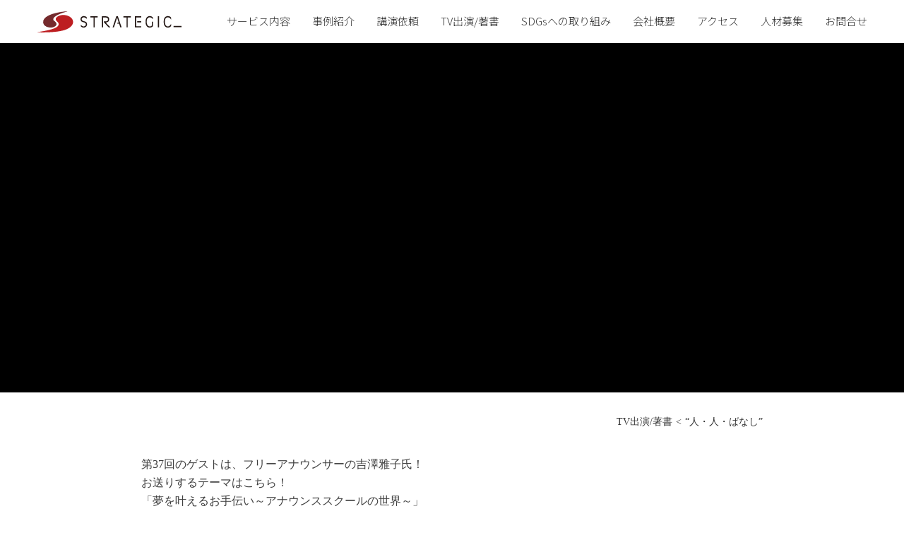

--- FILE ---
content_type: text/html
request_url: http://strate.jp/radio/v37/
body_size: 12050
content:
<!DOCTYPE html PUBLIC "-//W3C//DTD XHTML 1.0 Transitional//EN" "http://www.w3.org/TR/xhtml1/DTD/xhtml1-transitional.dtd">
<html xmlns="http://www.w3.org/1999/xhtml" lang="ja-JP" xml:lang="ja-JP">

<head>
<META http-equiv="Content-Type" content="text/html; charset=utf-8" /><meta name="viewport" content="width=device-width, user-scalable=yes, initial-scale=1, minimum-scale=0.5, maximum-scale=1">
<title>櫻井浩昭の“人・人・ばなし” / フリーアナウンサーの吉澤雅子氏！</title>
<meta name="robots" content="index,follow">
<meta NAME="description" CONTENT="インターネットラジオ 櫻井浩昭の “ 人・人・ばなし” フリーアナウンサーの吉澤雅子氏！ ">
<meta NAME="keywords" CONTENT="ストラテジック,株式会社ストラテジック,人事,研修,企業コンサルティング,コンサルタント,人材育成プログラム,組織人事制度,構築サポート,企業理念,ビジョン,人事ポリシー">
<meta name="rating" content="general" />
<meta name="MSSmartTagsPreventParsing" content="true" />
<meta http-equiv="Content-Script-Type content=text/javascript">
<meta name="robots" content="noodp" />
<meta name="robots" content="noydir" />

<meta property="og:title" content="インターネットラジオ 櫻井浩昭の “ 人・人・ばなし”フリーアナウンサーの吉澤雅子氏！ " />
<meta property="og:type" content="article" />
<meta property="og:site_name" content="株式会社ストラテジック" />
<meta property="og:url" content="http://strate.jp/radio/20170417/index.html" />
<meta property="og:image" content="https://4.bp.blogspot.com/-GnUU73wWy38/WPO4LzcKE0I/AAAAAAAAEEw/bo8ToQqZ7-g1UUvy382op9k-gEcDEEhvQCLcB/s1600/SS-netradio4.jpg" />
<meta property="og:locale" content="ja_JP" />
<meta property="fb:admins" content="1106744614" />


<link rel="shortcut icon" href="http://strate.jp/favicon.ico" />

<link rel="stylesheet" type="text/css" media="all" href="../../css/reset.css" />
<link rel="stylesheet" type="text/css" media="all" href="../../css/style.css?20260203-2354" />
<link rel="stylesheet" type="text/css" media="all" href="../../css/fonts-min.css" />
<link rel="stylesheet" type="text/css" media="all" href="../../css/drawer.css" />
<link rel="stylesheet" type="text/css" media="all" href="../../css/navi.css?20260203-2354" />
<link rel="stylesheet" type="text/css" media="all" href="../../css/jquery.bxslider.css" />
<link rel="stylesheet" type="text/css" media="all" href="../../css/smp.css?20260203-2354" />

<script type="text/javascript" src="../../js/jquery-1.11.3.min.js"></script>
<script type="text/javascript" src="../../js/navi.js"></script>
<script type="text/javascript" src="../../js/jquery.bxslider.js"></script>
<script type="text/javascript" src="../../js/script.js"></script>
<script type="text/javascript" src="../../js/css_browser_selector.js"></script>

<script type="text/javascript" src="../../js/drawer.min.js"></script>
<script type="text/javascript" src="../../js/iscroll.min.js"></script>

<script type="text/javascript">
$(function(){
    //bxSilderクラスに適用
	$(document).ready(function(){
		$('.bxslider').bxSlider({
			randomStart: true
			//mode: 'fade'
		});
	});
})

//smartphone menu
//http://git.blivesta.com/drawer/
$(document).ready(function() {
  $(".drawer").drawer();
});

</script>

<script>
	

// 現在地処理
$(function(){
$('#nav li a').each(function(){
	var $href = $(this).attr('href');
	if(location.href.match($href)) {
	$(this).addClass('active');
	} else {
	$(this).removeClass('active');
	}
	});
});
</script>
</head>


<body class="drawer drawer--right" onload="initialize();">

	<!--smp menu-->
        <div class="pc_hidden">
            <div class="header_bg">
                <button type="button" class="drawer-toggle drawer-hamburger menu_pos">
                  <span class="sr-only">toggle navigation</span>
                  <span class="drawer-hamburger-icon"></span>
                  <div class="menu">MENU</div>
                </button>
                <div class="smp_logo"><a href="../../index.php"><img src="../../img/base/logo.svg" alt="strategic" /></a></div>
            </div> 
            
            <nav class="drawer-nav">
              <ul class="drawer-menu">
                <!-- drawer -->
                <li class="ttl"><a href="../../services/index.php">サービス内容</a></li>
                <li class="ttl"><a href="../../case_studies/index.php">事例紹介</a></li>
                <li class="ttl"><a href="../../lecture/index.php">講演依頼</a></li>
                <li class="ttl"><a href="../../project/index.php">TV出演/著書</a></li>
                <li class="ttl"><a href="../../sdgs/index.php">SDGsへの取り組み</a></li>
                <li class="ttl"><a href="../../about/index.php">会社概要</a></li>
                <li class="ttl"><a href="../../location/index.php">アクセス</a></li>
                <li class="ttl"><a href="https://strategic.securesite.jp/contact/index.php">お問合せ</a></li>
                <li class="sub"><a href="../../privacy/index.php">PRIVACY POLICY</a></li>
                <li class="sub"><a href="../../sitemap/index.php">SITE MAP</a></li>
              </ul>
            </nav>
        </div>
        
        <!--pc menu-->
        <header class="smp_hidden">
            <navi id="top-head">
                <ul class="pc_navi" id="nav">
                    <li class="logo"><a href="../../index.php"><img src="../../img/base/logo.png" alt="STRATEGIC_" class="over01" /></a></li>
                    <li><a href="../../services/index.php">サービス内容</a></li>
                    <li><a href="../../case_studies/index.php">事例紹介</a></li>
                    <li><a href="../../lecture/index.php">講演依頼</a></li>
                    <li><a href="../../project/index.php">TV出演/著書</a></li>
                    <li><a href="../../sdgs/index.php">SDGsへの取り組み</a></li>
                    <li><a href="../../about/index.php">会社概要</a></li>
                    <li><a href="../../location/index.php">アクセス</a></li>
                    <li><a href="../../recruitment/index.php">人材募集</a></li>
                    <li><a href="https://strategic.securesite.jp/contact/index.php">お問合せ</a></li>
                </ul>
            </navi>
        </header>	<script>(function(d, s, id) {
      var js, fjs = d.getElementsByTagName(s)[0];
      if (d.getElementById(id)) return;
      js = d.createElement(s); js.id = id;
      js.src = "//connect.facebook.net/ja_JP/all.js#xfbml=1&appId=469490939783302";
      fjs.parentNode.insertBefore(js, fjs);
    }(document, 'script', 'facebook-jssdk'));</script>


	
    
    		<div class="mov_parents clearfix">
			<div id="mov">
				<iframe src="https://www.youtube.com/embed/eeIr_AbV7Ys" frameborder="0" allowfullscreen></iframe>
            </div>
</div>
    
    <div class="wid880">    
        <div id="radio_cap">
        	<ul class="crumb">
            	<li><a href="../../project/index.php">TV出演/著書</a></li>
                <li>&lt;</li>
                <li><a href="../../radio/index.php">“人・人・ばなし”</a></li>
            </ul>
                    <p>
                        第37回のゲストは、フリーアナウンサーの吉澤雅子氏！
                    </p>
                    <p>
                        お送りするテーマはこちら！<br />
						「夢を叶えるお手伝い～アナウンススクールの世界～」
                    </p>
                    
                    <p>
                        元テレビ朝日のアナウンサーであり、現在はフリーアナウンサーとして、話し方教室「KEE’S（キーズ）」の講師、スピーチトレーナー、そして吉澤塾の塾長補佐をされている吉澤さん。
                    </p>
                    <p>
                        数千人から僅か1～2名しか合格者が出ないアナウンサー試験はまさに狭き門。その夢を叶えるには大切な3つのポイントがあるのだと言います。
                    </p>
                    
                    <p>
                        実は「話す仕事」ではなく「聞く仕事」だというアナウンサーのお仕事や、上手に話す事・聞く事の秘訣、プレゼン力を上げる話し方や、スピーチや司会での緊張対策などなど、詳しく教えていただきます！
                    </p>
                    
                    <p>
                    皆さん、ぜひお聴きくださいませ！
                    </p>
            
            <p style="margin-top:80px;">
            【出演者】<br />
            パーソナリティ：櫻井 浩昭 (株式会社ストラテジック代表)<br />
            </p>
            
            <p>
            ゲスト：<a href="https://ameblo.jp/milkey-milkey/" target="_blank">吉澤雅子</a> 
            </p>
            
		            
        
        
        	<div style="padding:40px 0 0 0;">
                <div class="fb-like" data-href="http://strate.jp/radio/20170417/index.html" data-send="true" data-width="300" data-show-faces="true"></div>
            </div>
        
        
        </div>
        
        
		
		
		
		
		
		
	</div>
			<ul class="footer_bnr flex">
        	<li><a href="../../tv/index.php"><img src="../../img/base/bnr_bs11.png" alt="中小企業ビジネスジャーナル" class="hover" /></a></li>
            <li><a href="../../radio/index.php"><img src="../../img/base/bnr_radio.png" alt="Smallsun Internet Radio" class="hover" /></a></li>
            <li><a href="../../book/index.php"><img src="../../img/base/bnr_hazusanai.png" alt="外さない上司" class="hover" /></a></li>
            <li><a href="http://www.smallsun.jp/" target="_blank"><img src="../../img/base/bnr_ss.png" alt="Smallsun Internet Radio" class="hover" /></a></li>
        </ul>				<footer>
        	<div class="footer_box01 clearfix">
            	<div class="footer_left">
                	<h1>
                    私たち株式会社ストラテジックは、<br>「難しいことをカンタンに」、「カンタンなことをより深く」、そして「深いことを面白く」。<br>理念とビジョンの浸透、組織変革としくみ化を実現します。
                    </h1>
                    <div class="smp_hidden"><img src="../../img/base/privacymark.png" alt="PrivacyMark" class="over01" /></div>
                </div>
                
                <div class="footer_right">
                	<h2 class="asap">STRATEGIC_ INC.</h2>
                    <p class="ftr_pos01">
                    〒150－0033<br>
                    東京都渋谷区猿楽町29－8 ヒルサイドテラス E-33<br>
                    TEL_03-5728-5733　FAX_03-5728-5732
                    </p>
                    <p class="smp_hidden"><a href="../../privacy/index.php">privacy poricy</a> / <a href="../sitemap/index.php">sitemap</a></p>
                    <div class="pc_hidden" style="margin-top:20px; width:47px;"><img src="../../img/base/privacymark.png" alt="PrivacyMark" class="over01" /></div>
                    
                </div>
            </div>
        	<div class="copy02">Copyright &copy; <script type="text/javascript">document.write(new Date().getFullYear());</script> STRATEGIC_ CO.,LTD All Rights Reserved. </div>
        </footer>
    

<script>
  (function(i,s,o,g,r,a,m){i['GoogleAnalyticsObject']=r;i[r]=i[r]||function(){
  (i[r].q=i[r].q||[]).push(arguments)},i[r].l=1*new Date();a=s.createElement(o),
  m=s.getElementsByTagName(o)[0];a.async=1;a.src=g;m.parentNode.insertBefore(a,m)
  })(window,document,'script','https://www.google-analytics.com/analytics.js','ga');

  ga('create', 'UA-143689-7', 'auto');
  ga('send', 'pageview');

</script>	

</body>
</html>


--- FILE ---
content_type: text/css
request_url: http://strate.jp/css/style.css?20260203-2354
body_size: 28898
content:
@charset "UTF-8";

body{
	margin: 0;
	padding: 0;
	color:#3E3E3E;
	min-width:1100px;
	background-color:#fff;
	}
	
.pc_hidden{display:none;}

.hover a:hover{
  opacity: 0.7;
  filter: alpha(opacity=70);
  -ms-filter: "alpha(opacity=70)";
}

.pointer{cursor:pointer;}
.flex{
	display: -webkit-flex;
    display: flex;
	}

.txt_bg{background: rgba(176,164,165,0.8); display:inline; padding:0 2px;}

/****************************************
TOP-PAGE
*****************************************/
.news{background-color:#f1f1f1; padding:35px 0;}
.news ul{
	width:980px; margin:0 auto;
}
.news ul li{border-left:1px solid #444444; padding:0 20px; width:33%;}
.news ul li:last-child{border-right:1px solid #444444;}
.news ul li p{font-size:15px; line-height:25px;}
.news ul li p:first-child{margin-bottom:10px;}

.container{width:1100px; margin:0 auto;}
/*
.top_bnr{position:absolute; right:5px; bottom:5px;}
.top_bg01{background:url(../img/top/01.jpg) no-repeat center top; background-size:cover; background-position: center center; height:530px;}
*/

.bxslider_parents{width:100%; margin:0 auto 0 auto;}

.slide01{
	height:550px;
	background-image:
	url(../img/base/triangle01.png),
	url(../img/base/triangle02.png),
	url(../img/slider/01.jpg);
	background-repeat:
	no-repeat, no-repeat, no-repeat;
	background-position:
	top left, bottom right, center center;
	background-size:
	auto, auto, cover;
	}

.slide02{
	height:550px;
	background-image:
	url(../img/base/triangle01.png),
	url(../img/base/triangle02.png),
	url(../img/slider/02.jpg);
	background-repeat:
	no-repeat, no-repeat, no-repeat;
	background-position:
	top left, bottom right, center center;
	background-size:
	auto, auto, cover;
	}
	
.slide03{
	height:550px;
	background-image:
	url(../img/base/triangle01.png),
	url(../img/base/triangle02.png),
	url(../img/slider/03.jpg);
	background-repeat:
	no-repeat, no-repeat, no-repeat;
	background-position:
	top left, bottom right, center center;
	background-size:
	auto, auto, cover;
	}

.slide04{
	height:550px;
	background-image:
	url(../img/base/triangle01.png),
	url(../img/base/triangle02.png),
	url(../img/slider/04.jpg);
	background-repeat:
	no-repeat, no-repeat, no-repeat;
	background-position:
	top left, bottom right, center center;
	background-size:
	auto, auto, cover;
	}
	
	
.slide01 .copy{width:782px; height:78px; margin:242px auto 0 auto; }
.slide02 .copy{width:782px; height:78px; margin:242px auto 0 auto; }
.slide03 .copy{width:782px; height:78px; margin:242px auto 0 auto; }
.slide04 .copy{width:782px; height:78px; margin:242px auto 0 auto; }

.top_location{text-align:center; font-size:30px; margin-top:100px;}
.arrow01{
  width: 10px;
  height: 10px;
  border-top: 3px solid #c8161d;
  border-right: 3px solid #c8161d;
  transform: rotate(135deg);
  margin:-1px auto 0 auto;
}

.googlemap{width:100%; margin:0 auto; margin-top:15px;}
.googlemap iframe{width:100%; height:515px;}
.googlemap #map-canvas {
	width:100%; height:515px;
}

ul.map_btn{width:980px; margin:0 auto; padding:25px 0;}
ul.map_btn li{width:50%; text-align:center; float:left;}
ul.map_btn li a{width:180px;}

ul.location{width:980px; margin:35px auto 35px auto; padding:15px 0; border-top:1px solid #b3b3b3; border-bottom:1px solid #b3b3b3; }
ul.location li{width:50%; text-align:center; float:left; font-size:16px;}
ul.location li:last-child{
	border-left:1px solid #b3b3b3; 
	width: -webkit-calc(50% - 1px) ;
	width: calc(50% - 1px) ;
}

ul.office{
	width:980px; margin:0 auto; 
	-webkit-justify-content:space-between; /* Safari */
    justify-content:space-between;
	}
ul.office li{width:310px; height:200px; background-color:#eee;}

.map3w{
	text-align:center; font-size: 18px; padding:0 0 15px 0;
	border-bottom:1px solid #b3b3b3;
	margin:20px auto 0 auto;
	width:980px;
}
.fnt18map{font-size:18px;}
.fnt16map{font-size:16px;}
/****************************************
SUBPAGES COMMON
*****************************************/
.slide_sub{
	height:400px;
	background-repeat:
	no-repeat, no-repeat, no-repeat;
	
	background-position:
	top left, bottom right, center center;
	
	background-size:
	auto, auto, cover;
	}
.slide_sub .sub_copy{ text-align:left; line-height:400px; font-size:48px; color:#fff; font-weight:100; width:880px; margin:0 auto;}
.slide_sub .sub_copy_right{ text-align:right; line-height:400px; font-size:48px; color:#fff; font-weight:100; width:880px; margin:0 auto;}
.ttl{width:880px; margin:0 auto; font-size:38px; font-weight:100; padding:55px 0;}
.ttl02{margin:0 auto; font-size:30px; font-weight:300; padding:55px 0 45px 0; color:#772a2e; line-height:40px;}


.ttl_caption{width:880px; margin:0 auto; padding:20px 0; font-size:19px; line-height:30px; border-top:1px solid #c8161d; border-bottom:1px solid #c8161d;}
.ttl_caption02{margin:0 auto 10px auto; font-size:18px; line-height:30px;}
.ttl_caption03{margin:30px auto 10px auto; font-size:16px; line-height:26px;}
.ttl_caption03 span{font-weight:bold;}



h1 span{color:#c8161d;}
h2 span{color:#c8161d;}
h3 span{color:#c8161d;}

.wid880{width:880px; margin:0 auto;}

/****************************************
SERVICES
*****************************************/
.service_img{
	background-image:
	url(../img/base/triangle_sub01.png),
	url(../img/base/triangle_sub02.png),
	url(../img/services/main.jpg);
	}
.value_parents{
	background-image:url(../img/services/value_bg.jpg);
	background-repeat:no-repeat;
	background-position: top center;
	background-size:cover;
	margin-top:55px;
	padding:25px 0;
	}

.value01{width:670px; margin:25px auto 50px auto; background-color:#fff; padding:15px; clear:both;}

p.value_txt{font-size:28px; line-height:40px; }
p.value_txt02{font-size:22px; line-height:28px; margin:20px 0 15px 0; font-weight:bold;}
p.value_txt03{font-size:18px; line-height:26px; }

.col01{color:#772a2e;}
.col02{color:#9e2d33;}
.col03{color:#c8161d;}

.square{
	/*float:left;*/
	display: inline-block;
	width: 40px;
	height: 40px;
	font-size:26px; color:#fff; text-align:center; line-height:40px; font-weight:100; margin-right:10px;
	}
.square30{
	/*float:left;*/
	display: inline-block;
	width: 30px;
	height: 30px;
	font-size:20px; color:#fff; text-align:center; line-height:30px; font-weight:100; margin-right:10px;
	}
.square50{
	/*float:left;*/
	display: inline-block;
	width: 50px;
	height: 30px;
	font-size:20px; color:#fff; text-align:center; line-height:30px; font-weight:100; margin-right:10px;
	}
	
.square_c1{background: #772a2e;}
.square_c2{background: #9e2d33;}
.square_c3{background: #c8161d;}

ul.value_list{border-top:1px solid #c8161d; margin-top:20px;}
ul.value_list li{width:50%; float:left;}
ul.value_list li:first-child{
	border-right:1px solid #c8161d;
	width: -webkit-calc(50% - 1px) ;
	width: calc(50% - 1px) ;
	}

.service_parents{background-color:#f4f4f4;}
.service_box{width:1000px; background-color:#fff; margin:0 auto 0 auto;}

.phase_box{ height:45px; line-height:45px; clear:both;}

.phase_box p{color:#fff; font-size:25px; font-weight:100; width:880px; margin:0 auto;}
.sankaku{
	border:10px solid transparent;
	border-top-color:#772a2e;
	border-bottom-width:0;
	width:0; margin-left:60px; margin-bottom:25px;
	}
.sankaku02{
	border:10px solid transparent;
	border-top-color:#9e2d33;
	border-bottom-width:0;
	width:0; margin-left:60px; margin-bottom:25px;
	}
.sankaku03{
	border:10px solid transparent;
	border-top-color:#c8161d;
	border-bottom-width:0;
	width:0; margin-left:60px; margin-bottom:25px;
	}

p.service_txt{font-size:24px; line-height:30px; }
p.service_txt02{font-size:18px; line-height:30px; margin:20px 0 15px 0;}
p.service_txt03{font-size:16px; line-height:24px; margin:50px 0 10px 0;}

.phase_img{border-top:1px solid #a5a5a5; border-bottom:1px solid #a5a5a5;}


ul.case_list li{font-size:15px; background-color:#e6e6e6; line-height:25px; padding:15px 10px;}
ul.case_list li:nth-child(2n){background-color:#f2f2f2;}
ul.case_list li div:first-child{float:left; width:42%;}
ul.case_list li div:last-child{float:right; width:58%;}

.btn_pos01{text-align:center; margin-top:50px; }
.btn_pos02{text-align:center; margin-top:20px;}

.phase_pos01{margin-top:100px;}
.phase_pos02{margin-top:80px;}

/****************************************
FAQ
*****************************************/
ul.faq_box{border-bottom:1px dotted #CCCCCC; padding:25px 0 20px 0 ;}
ul.faq_box li{text-align:left; padding:15px 0 20px 0; font-size:16px; line-height:27px;}
.q_icon{width:30px; float:left; color:#0071bc; font-weight:bold; line-height:22px;}
.question{
	width: calc(100% - 30px);
	float:left; text-align:left;
	font-weight:bold;
	}
.a_icon{width:30px; float:left; color:#c8161d; font-weight:bold; line-height:22px;}
.answer{
	width: calc(100% - 30px);
	float:left; text-align:left;
	}

.faq_pos{padding-top:60px;}

/****************************************
SDGS
*****************************************/
.sdgs_img{
	background-image:
	url(../img/base/triangle_sub01.png),
	url(../img/base/triangle_sub02.png),
	url(../img/sdgs/main02.jpg);
	}
	.ttl_caption-sdgs{width:880px; margin:0 auto; padding:20px 0; font-size:19px; line-height:30px; border-top:1px solid #c8161d; border-bottom:1px solid #c8161d; margin-top:40px; }
	p.sdgs_txt01{font-size:16px; color:#9e2a38; text-align:left; line-height:25px; margin:16px 0 0 0;}
	p.prj_txt02{font-size:15px; margin-top:5px; line-height:23px; padding-top:0;}
	/*SDGs-case*/
	.sdgs_header_noborder{text-align:center; background-color:#fff; padding: 64px 0 24px 0;}
	.sdgs_ttl{margin:0 auto 0 auto; font-size:24px; font-weight:300; text-align:center; border-bottom:1px solid #ad1521;  display:inline;}
	.sdgs_box{padding-bottom:24px; width:800px; margin:0 auto;}
	div.sdgs-img{width: 640px; margin: 0 auto 40px auto;}
	div.sdgs-img02{width: 800px; margin: 32px auto 0 auto;}
	
/****************************************
CASE STUDIES
*****************************************/
.case_img{
	background-image:
	url(../img/base/triangle_sub01.png),
	url(../img/base/triangle_sub02.png),
	url(../img/case/main02.jpg);
	}
ul.casestudie_list{
	width:880px; margin:50px auto 0 auto; clear:both; 
	-webkit-justify-content:space-between; /* Safari */
    justify-content:space-between;
	}
ul.casestudie_list li{margin:0; padding:0; width:280px; line-height:22px}
ul.casestudie_list li div:nth-child(2){background-color:#f2f2f2; padding:15px;}
p.stu_txt01{font-size:16px; font-weight:600; line-height:24px; height:45px;}
p.stu_txt02{font-size:14px; margin-top:10px; height:60px;}
p.stu_txt03{font-size:15px;  padding:10px 15px 5px 15px; line-height:26px;}
p.stu_txt04{font-size:13px;  padding:0 15px;}

/*case*/
.case_header{height:140px; border-bottom:1px solid #ccc; text-align:center;  padding-top:60px;}
.case_header_noborder{height:160px; text-align:center;  padding-top:40px; background-color:#F7F7F7;}
.case_ttl{margin:0 auto 0 auto; font-size:33px; font-weight:100; text-align:center; border-bottom:1px solid #ad1521;  display:inline;}
.case_ttl02{font-size:16px; text-align:center; margin:30px 0 0 0; padding:0; line-height:26px;}
.case_ttl03{font-size:16px; text-align:center; margin:5px 0 0 0; padding:0; line-height:26px;}




.case_box{padding-bottom:100px; width:580px; margin:0 auto;}
.case_ttl_sub{margin:60px auto 0 auto; font-size:18px; font-weight:100; text-align:center; border-bottom:1px solid #ad1521; display:inline;}
.case_ttl_sub02{margin-top:30px; font-size:20px; line-height:30px; color:#ad1521;  font-weight:600; text-align:left;}
.case_txt{font-size:17px; line-height:30px; text-align:left; margin:10px 0 10px 0;}

.case_pos{padding-top:50px;}

.case_thumbs{border-top:1px solid #ad1521; border-bottom:1px solid #ad1521; text-align:center; padding:10px 0; width:880px; margin:0 auto; font-size:16px; color:#ab1521; margin-top:100px; margin-bottom:-30px;}

.black{
filter: url("data:image/svg+xml;utf8,<svg xmlns=\'http://www.w3.org/2000/svg\'><filter id=\'grayscale\'><feColorMatrix type=\'matrix\' values=\'0.3333 0.3333 0.3333 0 0 0.3333 0.3333 0.3333 0 0 0.3333 0.3333 0.3333 0 0 0 0 0 1 0\'/></filter></svg>#grayscale");
filter: gray;
-webkit-filter: grayscale(100%);
}
.black:hover {
filter: none;
-webkit-filter: grayscale(0%);
}


/****************************************
LECTURE
*****************************************/
.lec_img{
	background-image:
	url(../img/base/triangle_sub01.png),
	url(../img/base/triangle_sub02.png),
	url(../img/lecture/main02.jpg);
	}
ul.lecture_img{
	width:880px; margin:30px auto 0 auto; clear:both; 
	-webkit-justify-content:space-between; /* Safari */
    justify-content:space-between;
	}
ul.lecture_img li{margin:0; padding:0; width:210px; line-height:22px}


ul.lec_list li{font-size:15px; background-color:#e6e6e6; line-height:25px; padding:15px 10px;}
ul.lec_list li:nth-child(2n){background-color:#f2f2f2;}
ul.lec_list li div:first-child{float:left; width:100%;}


/****************************************
PROJECT
*****************************************/
.prj_img{
	background-image:
	url(../img/base/triangle_sub01.png),
	url(../img/base/triangle_sub02.png),
	url(../img/prj/main02.jpg);
	}
ul.prj_list{
	width:880px; margin:50px auto 0 auto; clear:both; 
	-webkit-flex-wrap: wrap; /* Safari */
	flex-wrap:wrap;
	}
ul.prj_list li{margin:0 0 40px 0; padding:0; width:420px; border-bottom:1px dotted #ccc; padding-bottom:15px;}
ul.prj_list li:nth-child(2n){margin:0 0 40px 40px;}

div.img-resize img{
	width: 185px;
}

p.prj_txt01{font-size:17px; color:#9e2a38; text-align:center; line-height:25px; margin:10px 0 0 0;}
p.prj_txt02{font-size:15px; margin-top:5px; line-height:23px; padding-top:0;}

.prj_header{height:140px; border-bottom:1px solid #ccc; text-align:center;  padding-top:60px;}
.prj_ttl{margin:0 auto 0 auto; font-size:33px; font-weight:100; text-align:center; border-bottom:1px solid #ad1521;  display:inline;}
.prj_ttl02{font-size:13px; text-align:center; margin:20px 0 0 0; padding:0;}

ul.prj_list02{margin:30px auto 0 auto; clear:both; width:100%;}
ul.prj_list02 li{text-align:left; height:110px; border-top:1px dotted #ccc; padding-top:15px;}
ul.prj_list02 li:last-child{border-bottom:1px dotted #ccc;}
ul.prj_list02 li p{text-align:left; line-height:23px;}

ul.prj_list02 li div:first-child{float:left; width:200px;}
ul.prj_list02 li div:nth-child(2n){
	float:right;
	width: -webkit-calc(100% - 200px) ;
	width: calc(100% - 200px) ;
	position: relative;
	height:105px; 
}
.list_ttl{color:#9e2a38; font-size:17px; line-height:26px; padding-bottom:10px;}
.list_guest01{float:left; font-size:13px; width:55px;}
.list_guest02{
	float:right; font-size:14px;
	width: -webkit-calc(100% - 55px) ;
	width: calc(100% - 55px) ;
	}
.list_guest01b{float:left; font-size:13px; width:80px;}
.list_guest02b{
	float:right; font-size:14px;
	width: -webkit-calc(100% - 80px) ;
	width: calc(100% - 80px) ;
	}
.date{clear:both; font-size:13px; position: absolute; bottom: 0; right:0;}

/*Detail page*/
.mov_parents{width:100%; background-color:#000;}
#mov{background-color:#000; margin:0 auto; width:880px;}
#mov iframe{width:880px; height:495px;}
#bs11_new{width:880px; margin:0 auto;}
#bs11_new p{font-size:16px; line-height:26px;}

ul.crumb{float:right; padding:15px 0 0px 0;}
ul.crumb li{float:left; font-size:14px;}
ul.crumb li:nth-child(2){margin:0 5px;}

.copybs11{clear:both; padding:20px 0; font-size:22px; color:#9e2a38; line-height:32px;}
h2.copy02bs11{font-size:16px; margin-top:5px;}
p.copy02bs11{font-size:16px; margin-top:10px;}

.bs11_pos{padding-bottom:15px;}
.border-top02{border-top:1px dotted #CCCCCC; padding:15px 0 0 0; margin-top:15px;}

/*Radio Detail page*/
#radio_cap{padding-top:20px;}
#radio_cap p{font-size:16px; line-height:26px; clear:both;}
#radio_cap p:nth-child(2){padding-top:40px;}



/*BOOK*/
.hzbook_img{
	background-image:
	url(../img/base/triangle_sub01.png),
	url(../img/base/triangle_sub02.png),
	url(../img/prj/hz_book.jpg);
	}
.tanhou_img{
	background-image:
	url(../img/base/triangle_sub01.png),
	url(../img/base/triangle_sub02.png),
	url(../img/prj/tanhou.jpg);
	}
ul.prf{padding-top:60px;}
ul.prf li{float:left; width:300px;}
ul.prf li:first-child{width:580px;}
.prf_name{font-size:25px; font-weight:100; line-height:34px;}
.prf_ttl{font-size:16px; margin:20px 0; line-height:26px;}
.prf_ttl02{font-size:14px; margin:0 25px 20px 0; line-height:23px;}

.book_caption{margin:80px auto 0 auto; padding:20px; font-size:18px; line-height:30px; border-top:1px solid #c8161d; border-bottom:1px solid #c8161d;}
ul.book_list{
	width:880px; margin:50px auto 0 auto; clear:both; 
	-webkit-flex-wrap: wrap; /* Safari */
	flex-wrap:wrap;
	}
ul.book_list li{margin:0 0 40px 0; padding:0; width:420px; padding-bottom:15px;}
ul.book_list li:nth-child(2n){margin:0 0 40px 40px;}
p.book_txt01{font-size:20px; color:#9e2a38; text-align:center; line-height:23px; margin:0;}
p.book_txt01b{font-size:20px; color:#9e2a38; text-align:left; line-height:28px; margin:0;}

p.book_txt02{font-size:15px; margin-top:15px; line-height:25px; padding-top:0;}

/****************************************
ABOUT
*****************************************/
.about_img{
	background-image:
	url(../img/base/triangle_sub01.png),
	url(../img/base/triangle_sub02.png),
	url(../img/about/main02.jpg);
	}
ul.about_img02{
	margin:100px 0 50px 0;
	-webkit-justify-content:space-between; /* Safari */
    justify-content:space-between;
	}
ul.about_img02 li{width:33.4%;}

.about_ttl{width:880px; margin:0 auto; font-size:38px; font-weight:100; padding:55px 0 20px 0;}

ul.cominfo{padding-bottom:100px;}
ul.cominfo li{float:left; width:120px; font-size:16px; line-height:26px; border-bottom:1px solid #c8161d; padding:0 0 10px 0; margin:8px 0 8px 0; }
ul.cominfo li:nth-child(2n){
	width: -webkit-calc(100% - 120px) ;
	width: calc(100% - 120px) ;
	border-bottom:1px solid #772a2e;
	}

ul.cominfo li ol{padding-bottom:0;}
ul.cominfo li ol li{float:left; width:100px; font-size:16px; line-height:26px; border-bottom:none; padding:0 0 0 0; margin:0 0 4px 0 ; height: auto;}
ul.cominfo li:nth-child(2n) ol li{
	border-bottom:none;
}
ul.cominfo li:nth-child(2n) ol li a{font-size: 14px;}

.com_pos01{height:55px;}
.com_pos02{height:110px;}

/****************************************
LOCATION
*****************************************/
.location_img{
	background-image:
	url(../img/base/triangle_sub01.png),
	url(../img/base/triangle_sub02.png),
	url(../img/location/main.jpg);
	}

.location_pos01{padding:30px 0;}

ul.station{width:880px; margin:0 auto 0 auto; padding:0 0 80px 0; /*border-top:1px solid #ccc;*/}
ul.station li{width:50%; float:left; text-align:center; font-size:18px;}
ul.station li iframe{margin-bottom:20px; width:95%; height:350px; margin-top:0;}
ul.station li p{padding:0 0 20px 0; font-weight:bold; color:#ad1521;}

/****************************************
CONATCT&OTHER
*****************************************/
.contact_header{height:120px; border-bottom:1px solid #ccc; text-align:center;  padding-top:60px;}
.contact_ttl{margin:0 auto 0 auto; font-size:33px; font-weight:100; text-align:center; border-bottom:1px solid #ad1521;  display:inline;}

.contact_tel{border-top:1px solid #ccc; border-bottom:1px solid #ccc; padding:15px 0 ; text-align:center; font-size:20px;}

ul.contact_list{padding:30px 0 0 0;}
ul.contact_list li{float:left; width:150px; font-size:15px; border-bottom:1px solid #aaa; padding:5px 0 5px 0; margin-bottom:10px; line-height:22px; text-align:left;}
ul.contact_list li:nth-child(2n){
	width: -webkit-calc(100% - 150px) ;
	width: calc(100% - 150px) ;
	border-bottom:1px solid #aaa; }

ul.contact_list li input{width:400px; padding:5px; font-size:14px;}
ul.contact_list li textarea{width:90%; padding:5px; font-size:14px;}
ul.contact_list li input[type=checkbox]{width:auto; padding:5px; font-size:14px;}
	 
.submit{text-align:center; padding:30px 0 30px 0;}
.line01{height:40px;}
.line02{height:265px;}
.line03{height:152px;}

.agree_txt{font-size:13px; padding:0;}
.agree_txt02{font-size:15px; padding:10px 0; color:#E71B1F; text-align:center;}
.agree_box{font-size:13px; line-height:21px; width:100%; height:150px; margin-top:20px; overflow:auto; border:3px solid #eee; padding:10px 10px;}
.agree_box p{margin:10px 0 0 0;}

/****************************************
RECRUIT
*****************************************/
.rec_img{
	background-image:
	url(../img/base/triangle_sub01.png),
	url(../img/base/triangle_sub02.png),
	url(../img/rec/main01.jpg);
	}
ul.rec02_list{
	width:880px; margin:50px auto 0 auto; clear:both; 
	}
ul.rec02_list li{float:left; line-height:24px;}
ul.rec02_list li:nth-child(2n){margin-left:40px;}

.rec_ttl{font-size:23px; padding:20px 0 20px 0;}
.rec_ttl_pos{margin-top:80px;}

ul.recinfo{padding-bottom:0;}
ul.recinfo li{float:left; width:120px; font-size:16px; line-height:28px; border-bottom:1px solid #c8161d; padding:5px 0 15px 0; margin:5px 0 10px 0; }
ul.recinfo li:nth-child(2n){
	width: -webkit-calc(100% - 120px) ;
	width: calc(100% - 120px) ;
	border-bottom:1px solid #772a2e;
	}
ul.recinfo li p.pos{margin-right:16px;}

ul.contact_reclist{padding:30px 0 0 0;}
ul.contact_reclist li{float:left; width:170px; font-size:15px; border-bottom:1px solid #aaa; padding:5px 0 15px 0; margin-bottom:10px; line-height:22px; text-align:left;}
ul.contact_reclist li:nth-child(2n){
	width: -webkit-calc(100% - 170px) ;
	width: calc(100% - 170px) ;
	border-bottom:1px solid #aaa; }
ul.contact_reclist li span{color:#BB3436; font-size:12px;}

ul.contact_reclist li input{width:400px; padding:5px; font-size:14px;}
ul.contact_reclist li.rec_kind input{width:auto; padding:5px; font-size:14px;}
ul.contact_reclist li textarea{width:90%; padding:5px; font-size:14px;}

.employee_index{
	width:880px; margin:0 auto; padding:40px 0 0 0;
}
.pos_consign{float:left; width:420px;}
.pos_employee{float:right; width:420px;}

.employee_ttl{
    padding: 12px 0;
	border-radius: 0;
    text-decoration: none;
	color: #FFF;
	text-align: center;
    background-color:#c8161d;
	font-size:18px;
}

ul.employee_list{padding:5px 0 0 0;}
ul.employee_list li{font-size:15px; margin:20px 0;}

.hgt_pos{
margin:0;
padding:0;
display:-webkit-box;
display:-moz-box;
display:-ms-box;
display:-webkit-flexbox;
display:-moz-flexbox;
display:-ms-flexbox;
display:-webkit-flex;
display:-moz-flex;
display:-ms-flex;
display:flex;
-webkit-box-lines:multiple;
-moz-box-lines:multiple;
-webkit-flex-wrap:wrap;
-moz-flex-wrap:wrap;
-ms-flex-wrap:wrap;
flex-wrap:wrap;
}

.ttl_caption04{width:1100px; margin:0 auto; padding:20px 0; font-size:19px; line-height:30px; border-top:1px solid #c8161d; border-bottom:1px solid #c8161d;}
.mov_parents{width:100%; background-color:#000; margin:0 0;}
#mov_recruit{background-color:#000; margin:0 auto; width:1024px; padding:24px 0;}
#mov_recruit iframe{width:1024px; height:576px;}


/****************************************
PRIVACY
*****************************************/
.privacy_txt{font-size:14px; line-height:21px; margin-bottom:15px;}
.privacy_txt02{font-size:14px; line-height:21px; margin:0 0 15px 0; padding-top:50px;}

.prv_right{float:right;}
ul.privacy_list{padding:0 0 0 30px; font-size:15px; line-height:22px;}
ul.privacy_list li{
	/*list-style-type:decimal;*/
	list-style-type: lower-latin;
	margin-bottom:15px;
}

ul.privacy_table{border:1px solid #ccc; margin:0 0 15px 20px;}
ul.privacy_table li{float:left; width:199px; font-size:14px; padding:5px 0; line-height:21px; border-bottom:1px solid #ccc;}
ul.privacy_table li:nth-child(2n){
	width: -webkit-calc(100% - 200px) ;
	width: calc(100% - 200px) ;
	border-left:1px solid #ccc;
	}
ul.privacy_table li:nth-last-child(2){border-bottom:none;}
ul.privacy_table li:last-child{border-bottom:none;}
ul.privacy_table li div{margin-left:5px;}

.privacy_pos01{padding-left:20px;}
.privacy_pos02{padding-left:30px;}
.privacy_pos03{padding-left:50px;}
.privacy_posh01{height:80px;}
.privacy_posh02{height:40px;}

/****************************************
FOOTRE
*****************************************/
ul.footer_bnr{
	width:880px; margin:0 auto 0 auto; padding-bottom:30px;
	-webkit-justify-content:space-between; /* Safari */
    justify-content:space-between;
	 margin-top:250px;
	}
ul.footer_bnr li{width:200px; height:auto;}

footer{clear:both;  background-color:#ededed;}

.footer_box01{width:980px; margin:0 auto; padding:25px 0;}
.footer_left{float:left; width:60%;}
.footer_left h1{font-size:13px; line-height:21px; padding-bottom:20px;}

.footer_right{float:right; text-align:right; width:40%;}
.footer_right h2{font-size:16px; }
.footer_right p{font-size:12px; line-height:19px; margin-top:20px;}

.copy02{color:#aaa; font-size:12px; margin:0; text-align:center; background-color:#121819; padding:10px 0;}



/****************************************
BASIC
*****************************************/
.href{
	cursor:pointer;
}

img{
	max-width:100%;
	height: auto;
	width /***/:auto;
	overflow:hidden;
	display: block;
}

/* clearfix */
.clearfix:after { /*float解除*/
	display:block;
	clear:both;
	height:0px;
	visibility:hidden;
	content:".";
}
.clearfix {
	min-height: 1px; /*IE6 7用*/
}
 /* IE6 */
* html .clearfix { zoom: 1;}
 /* IE7 */
*:first-child+html .clearfix {zoom: 1;}

input[type="submit"], input[type="reset"], input[type="button"], button{
  cursor: pointer;
}

.hover:hover{
	filter: alpha(opacity=0.8);
    -moz-opacity:0.8;
    -khtml-opacity: 0.8;
    opacity:0.8;
    zoom:1;
	}
.block{ display:block;}

.border-top{border-top:1px solid #ccc;}

ul{margin:0; padding:0;}
ul li{list-style-type:none;}

.t_left{text-align:left; }
.t_right{text-align:right; }
.t_center{text-align:center; margin:0 auto;}
.auto{margin:0 auto;}

.f_left{float:left;}
.f_right{float:right;}
.both{clear:both;}

img.alpha{
	filter: alpha(opacity=0.3);
    -moz-opacity:0.3;
    -khtml-opacity: 0.3;
    opacity:0.3;
    zoom:1;
	}

dl.outline{
	max-width:490px;
}
dl.outline dt {
	margin:0;
	float:left;
	clear:left;
	width:80px;
	text-align:left;
	font-weight:bold;
	font-size:14px;
	line-height:28px;
	padding:10px 0;
	/*border-bottom:1px dotted #3e3938;*/
}

dl.outline dd {
  float:left;
  width:370px;
  text-align:left;
  font-size:14px;
  line-height:28px;
  padding:10px 0;
  margin:0;
  /*border-bottom:1px dotted #3e3938;*/
}



.hgt30{height:30px;}
.hgt50{height:50px;}
.hgt65{height:65px;}
.hgt70{height:70px;}
.hgt75{height:75px;}
.hgt80{height:80px;}
.hgt135{height:135px;}
.hgt145{height:145px;}

/* font */
.bold{font-weight:bold;}
.font_mc{font-family: "ヒラギノ明朝 ProN W3", YuMincho, '游明朝',"HiraMinProN-W3", "ＭＳ Ｐ明朝", "MS PMincho", "MS 明朝", serif;}
.font_gc{font-family: Verdana, "ヒラギノ角ゴ ProN W3", "Hiragino Kaku Gothic ProN", "メイリオ", Meiryo, sans-serif;}

.ma-auto{margin:0 auto;}

.mat0{ margin-top:0;}
.mat5{ margin-top:5px;}
.mat10{ margin-top:10px;}
.mat15{ margin-top:15px;}
.mat20{ margin-top:20px;}
.mat25{ margin-top:25px;}
.mat30{ margin-top:30px;}
.mat35{ margin-top:35px;}
.mat40{ margin-top:40px;}
.mat45{ margin-top:45px;}
.mat50{ margin-top:50px;}
.mat55{ margin-top:55px;}
.mat60{ margin-top:60px;}
.mat65{ margin-top:65px;}
.mat70{ margin-top:70px;}
.mat75{ margin-top:75px;}
.mat80{ margin-top:80px;}
.mat85{ margin-top:85px;}
.mat90{ margin-top:90px;}
.mat100{ margin-top:100px;}
.mat135{ margin-top:135px;}
.mat150{ margin-top:150px;}

.mab0{ margin-bottom:0;}
.mab25{margin-bottom:25px;}
.mab30{margin-bottom:30px;}
.mab50{margin-bottom:50px;}

.smp_mat20{margin-top:20px;}

.mar5{margin-right:5px;}
.mar10{margin-right:10px;}
.mar15{margin-right:15px;}
.mar20{margin-right:20px;}
.mar25{margin-right:25px;}
.mar30{margin-right:30px;}
.mar35{margin-right:35px;}
.mar40{margin-right:40px;}
.mar45{margin-right:45px;}
.mar50{margin-right:50px;}

.mar_b5{ margin-bottom:5px;}
.mar_b10{ margin-bottom:10px;}
.mar_b15{ margin-bottom:15px;}
.mar_b20{ margin-bottom:20px;}
.mar_b30{ margin-bottom:30px;}

.mal10{margin-left:10px;}
.mal15{margin-left:15px;}
.mal20{margin-left:20px;}
.mal30{margin-left:30px;}
.mal40{margin-left:40px;}
.mal50{margin-left:50px;}
.mal60{margin-left:60px;}

.patb5{padding:5px 0;}

.par3{padding-right:3px;}
.par5{padding-right:5px;}
.par10{padding-right:10px;}

.pad_b0{padding-bottom:0;}
.pad_b3{padding-bottom:3px;}
.pad_b5{padding-bottom:5px;}
.pad_b10{padding-bottom:10px;}
.pad_b30{padding-bottom:30px;}
.pad_b50{padding-bottom:50px;}
.pad_b80{padding-bottom:80px;}
.pad_b200{padding:0 0 200px 0;}

.pat5{padding-top:5px;}
.pat10{padding-top:10px;}
.pat15{padding-top:15px;}
.pat20{padding-top:20px;}
.pat25{padding-top:25px;}
.pat30{padding-top:30px;}
.pat35{padding-top:35px;}
.pat40{padding-top:40px;}
.pat45{padding-top:45px;}
.pat50{padding-top:50px;}
.pat60{padding-top:60px;}
.pat65{padding-top:65px;}
.pat80{padding-top:80px;}
.pat100{padding-top:100px;}

.ls50{letter-spacing:0.05em;}
.ls75{letter-spacing:0.075em;}
.ls100{letter-spacing:0.1em;}

.border_none{ border:none;}

.bg_gry{background-color:#f2f2f2;}
.bg_white{background-color:#fff;}
.bg_yellow{background-color:#efe7d5;}


















--- FILE ---
content_type: text/css
request_url: http://strate.jp/css/fonts-min.css
body_size: 5714
content:
/*
YUI 3.4.1 (build 4118)
Copyright 2011 Yahoo! Inc. All rights reserved.
Licensed under the BSD License.
http://yuilibrary.com/license/
*/
@import url('//fonts.googleapis.com/earlyaccess/notosansjp.css');
@import url('//fonts.googleapis.com/css?family=Asap|Oswald');

.noto{font-family: 'Noto Sans JP', sans-serif;}
.asap{font-family: 'Asap', sans-serif;}
.oswald{font-family:'Oswald', sans-serif;}

.mac body{
	font:13px/1.231;
	font-family: 'ヒラギノ角ゴ Pro W3', 'Hiragino Kaku Gothic Pro',Quicksand, メイリオ, Meiryo,  Osaka, 'ＭＳ Ｐゴシック', 'MS PGothic';
	*font-size:small;
	*font:x-small
	}

.win body{
	font:13px/1.231;
	font-family: メイリオ, Meiryo, 'ヒラギノ角ゴ Pro W3', 'Hiragino Kaku Gothic Pro',Quicksand, Osaka, 'ＭＳ Ｐゴシック', 'MS PGothic', sans-serif;
	*font-size:small;
	*font:x-small
	}

body{
	font:13px/1.231;
	font-family: 'ヒラギノ角ゴ Pro W3', 'Hiragino Kaku Gothic Pro',Quicksand, メイリオ, Meiryo,  Osaka, 'ＭＳ Ｐゴシック', 'MS PGothic';
	*font-size:small;
	*font:x-small
	}	
	
select,input,button,textarea{
	font:99% arial,helvetica,clean,sans-serif
	}
table{
	font-size:inherit;
	font:100%
	}
pre,code,kbd,samp,tt{
	font-family:monospace;
	*font-size:108%;
	line-height:100%
	}
	


.fnt11{font-size:11px;}
.fnt12{font-size:12px;}
.fnt13{font-size:13px;}
.fnt14{font-size:14px;}
.fnt15{font-size:15px;}
.fnt16{font-size:16px;}
.fnt17{font-size:17px;}
.fnt18{font-size:18px;}
.fnt19{font-size:19px;}
.fnt20{font-size:20px;}
.fnt21{font-size:21px;}
.fnt22{font-size:22px;}
.fnt23{font-size:23px;}
.fnt24{font-size:24px;}
.fnt25{font-size:25px;}
.fnt26{font-size:26px;}
.fnt27{font-size:27px;}
.fnt28{font-size:28px;}
.fnt29{font-size:29px;}
.fnt30{font-size:30px;}

.lht13{line-height:13px;}
.lht14{line-height:14px;}
.lht15{line-height:15px;}
.lht16{line-height:16px;}
.lht17{line-height:17px;}
.lht18{line-height:18px;}
.lht19{line-height:19px;}
.lht20{line-height:20px;}
.lht21{line-height:21px;}
.lht23{line-height:23px;}
.lht24{line-height:24px;}
.lht25{line-height:25px;}
.lht30{line-height:30px;}


.weight100 {font-weight:100;}
.weight300 {font-weight:300;}
.weight400 {font-weight:400;}
.weight500 {font-weight:500;}
.weight700 {font-weight:700;}
.weight900 {font-weight:900;}


.square_btn{
    display: inline-block;
    padding: 12px 10px;
	border-radius: 10px;
    text-decoration: none;
    color: #FFF;
    background-color:#a1bac6;
	font-size:18px;
}

.square_btn:hover {
	background-color:#8fa3aa;
}


a.wid550{width:550px; margin:0 auto; font-size:18px;}
a.wid_rec{width:400px; margin:0 auto; font-size:18px; height:48px;}
a.wid_rec span{font-size:14px;}

.square_btn_red{
    display: inline-block;
    padding: 12px 10px;
	border-radius: 10px;
    text-decoration: none;
    color: #FFF;
    background-color:#c8161d;
	font-size:18px;
}

.square_btn_red:hover {
	background-color:#ad1e29;
}

.square_btn_red_rec{
    display: inline-block;
    padding: 12px 0;
	border-radius: 10px;
    text-decoration: none;
    color: #FFF;
    background-color:#c8161d;
	font-size:18px;
}

.square_btn_red_rec:hover {
	background-color:#ad1e29;
}

.square_btn_red02{
    display: inline-block;
    padding: 12px 10px;
	border-radius: 10px;
    text-decoration: none;
    color: #FFF;
    background-color:#772a2e;
	font-size:18px;
}

.square_btn_red02:hover {
	background-color:#562227;
}


.button {
	position: relative;
	z-index: 2;
	background-color: #fff;
	border: 2px solid #c8161d;
	color: #c8161d;
	padding:10px 50px;
	overflow: hidden;
	font-size:15px;
}
.button:hover {
	background-color:#c8161d;
	border: 2px solid #c8161d;
	color:#fff;
}
.button::after {
	top: 0;
	left: 0;
	width: 100%;
	height: 100%;
	-webkit-transform: scale(.5);
	transform: scale(.5);
}
.button:hover::after {
	background-color: #333;
	-webkit-transform: scale(1);
	transform: scale(1);
}




a:link ,
a:visited ,
a:active {
	color: #333;
	text-decoration: none;
}

a:hover {
	color: #ad1521;
	text-decoration: none;
}

a.g_btn01:link, a.g_btn01:visited, a.g_btn01:active {
	text-decoration: none; font-size:16px; 
	display: block;
    height: 100%;
	padding-left:30px;
	}

a.g_btn02:link, a.g_btn02:visited, a.g_btn02:active {
	text-decoration: none; font-size:13px; 
	display: block;
    height: 100%;
	}



a.g_btn_ovr:link, a.g_btn_ovr:visited, a.g_btn_ovr:active {color:#74c1d1; text-decoration: none; font-size:16px;}
a.g_btn_ovr:hover {color:#74c1d1; }

a.block:link, a.block:visited, a.block:active {position:absolute; width:100%; height:100%; top:0; left:0;}
a.block:hover {text-decoration: none;}

a.uline:link, a.uline:visited, a.uline:active {text-decoration: underline;}
a.uline:hover {text-decoration: none;}

a.uline02:link, a.uline02:visited, a.uline02:active {text-decoration: none;}
a.uline02:hover{text-decoration: underline;}

a.white:link, a.white:visited, a.white:active {color:#fff;}
a.white:hover {text-decoration: none;}

a.blk:link, a.blk:visited, a.blk:active {color:#000;}
a.blk:hover {text-decoration: none;}

a.white02:link, a.white02:visited, a.white02:active {color:#fff;}
a.white02:hover {text-decoration: underline;}

a.red_u:link, a.red_u:visited, a.red_u:active {color:#ad1521; text-decoration: none;}
a.red_u:hover {text-decoration: underline;}

a.underline:link, a.underline:visited, a.underline:active {text-decoration: underline;}
a.underline:hover {text-decoration: none;}



.red01{color:#ed1c24;}
.red02{color:#ad1521;}

.brown{color:#956134;}
.brown02{color:#4a312d;}
.white{color:#fff;}
.purple{color:#904396;}
.yellow{color:#e8dd78;}
.gry{color:#999;}
.green{color:#7fa95f;}


.coral{color:#ef8056;}
.blue{color:#29abe2;}
.orange{color:#ed7700;}
.orange02{color:#ff7649;}
.blk02{color:#3e3938;}

--- FILE ---
content_type: text/css
request_url: http://strate.jp/css/navi.css?20260203-2354
body_size: 1375
content:
@charset "utf-8";

/*Navigation CSS PullDown*/

header{width:100%; background:rgba(255,255,255,.9); height:60px; border-bottom:1px solid #eee; }

ul.pc_navi{
    list-style-type: none;
    padding: 0;
    width:1175px;
    color: #000;
	margin:0 auto; 
    background: #ad1521!important; z-index: 9999;
}
ul.pc_navi li{
    float: left;
    position: relative;
    margin: 0 31px 0 0;
    padding: 0;
    height:60px; line-height:60px;
    display: block;
	text-align:center;
	z-index:9999;
	font-size:15px;
	font-family: 'Noto Sans JP', sans-serif;
	font-weight:300;
}
ul.pc_navi li:last-child{margin: 0 0 0 0;}
ul.pc_navi li.logo{width:204px; margin-right:64px; /*120px*/}
ul.pc_navi li.logo img{margin-top:16px;}

ul.pc_navi li a.active{color:#ad1521;} 

/*----------------------------------------*/
#top-head {
    top: -100px;
    position: absolute;
    width: 100%;
    margin: 100px auto 0;
    padding: 0;
    z-index: 999;
}

/* Fixed */
#top-head.fixed {
    margin-top: 0;
    top: 0;
    position: fixed;
	border-bottom:1px solid #ddd;
    background: rgba(255,255,255,.8);
    transition: top 0.4s ease-out;
    -webkit-transition: top 0.4s ease-out;
    -moz-transition: top 0.4s ease-out;
	
}
#top-head.fixed .logo {
    color: #333;
}
#top-head.fixed ul.pc_navi li{margin-top:0;}

#top-head.fixed #global-nav ul li a {
    color: #333;
    padding: 0 20px;
}

--- FILE ---
content_type: text/css
request_url: http://strate.jp/css/smp.css?20260203-2354
body_size: 22450
content:
@charset "utf-8";


@media screen and (min-width:525px) and ( max-width:770px) {
	/*　Tablet 対策 */
	.tbl_hidden{display: none;}
	.tbl_block{display: block;}
}

/****************************************
Smart phone BASE 770
*****************************************/
@media screen and (max-width:770px){
body{
	min-width:100%;
	}
.smp_hidden{display: none;}
.pc_hidden{display:block;}

/*画像の余白伸縮設定*/
img {
  vertical-align: bottom;
  max-width: 100%;
  height: auto;
  width:auto;
}

.container{width:100%; clear:both; padding:0; margin:0;}
.sphone{display:block; width:100%;}

ul.breadcrumbs{float:right; padding:10px;}
ul.breadcrumbs li{float:left; font-size:11px; margin-left:5px;}

/****************************************
HEADER
*****************************************/
.smp_logo{width:130px; margin:20px auto 0 auto;}

.header_bg{height:60px; background-color:#fff; position:fixed; top: 0; display: block; width:100%; z-index:90; border-bottom:1px solid #eee; }


ul.drawer-menu li{font-size:16px; clear:both; height:70px; line-height:70px; text-align:left; width:100%; border-bottom:1px solid #ccc; background-color:#eee; padding:0 0 0 15px; }
ul.drawer-menu li.sub{position:relative; height:40px; line-height:40px; font-size:13px;}

/****************************************
TOP-PAGE
*****************************************/

.bxslider_parents{width:100%; margin:60px auto 0 auto;}
.bxslider{width:100%; clear:both; height:auto;}

.slide01{
	height:250px;
	background-image:
	url(../img/base/triangle01_smp.png),
	url(../img/base/triangle02_smp.png),
	url(../img/slider/01.jpg);
	background-repeat:
	no-repeat, no-repeat, no-repeat;
	background-position:
	top left, bottom right, center center;
	background-size:
	auto, auto, cover;
	}
.slide02{
	height:250px;
	background-image:
	url(../img/base/triangle01_smp.png),
	url(../img/base/triangle02_smp.png),
	url(../img/slider/02.jpg);
	background-repeat:
	no-repeat, no-repeat, no-repeat;
	background-position:
	top left, bottom right, center center;
	background-size:
	auto, auto, cover;
	}
.slide03{
	height:250px;
	background-image:
	url(../img/base/triangle01_smp.png),
	url(../img/base/triangle02_smp.png),
	url(../img/slider/03.jpg);
	background-repeat:
	no-repeat, no-repeat, no-repeat;
	background-position:
	top left, bottom right, center center;
	background-size:
	auto, auto, cover;
	}
.slide04{
	height:250px;
	background-image:
	url(../img/base/triangle01_smp.png),
	url(../img/base/triangle02_smp.png),
	url(../img/slider/04.jpg);
	background-repeat:
	no-repeat, no-repeat, no-repeat;
	background-position:
	top left, bottom right, center center;
	background-size:
	auto, auto, cover;
	}

.slide01 .copy{width:60%; height:auto; margin:90px auto 0 auto; }
.slide02 .copy{width:60%; height:auto; margin:90px auto 0 auto; }
.slide03 .copy{width:60%; height:auto; margin:90px auto 0 auto; }

.news{background-color:#f1f1f1; padding:25px 0;}
.news ul{
	width:90%; margin:0 auto;
	-webkit-flex-direction: column; /* Safari */
    flex-direction:column;
}
.news ul li{border-left:none; border-bottom:1px solid #ccc; padding:0 0 5px 0; width:100%; margin-bottom:15px;}
.news ul li:last-child{border-right:none;}
.news ul li p{font-size:13px; line-height:21px;}
.news ul li p:first-child{margin-bottom:5px;}

.top_location{text-align:center; font-size:25px; margin-top:80px;}
.googlemap iframe{width:100%; height:400px;}

ul.map_btn{width:100%; margin:0 auto; padding:25px 0;}
ul.map_btn li{width:50%; text-align:center; float:left;}
ul.map_btn li a{width:115px; font-size:13px;}

ul.location{
	width:90%; margin:35px auto 35px auto; padding:10px 0; border-top:1px solid #b3b3b3; border-bottom:1px solid #b3b3b3;
	}
ul.location li{width:100%; text-align:left; clear:both; font-size:14px; line-height:24px;}
ul.location li:first-child{padding-bottom:10px;}
ul.location li:last-child{
	border-left:none;
	border-top:1px solid #b3b3b3; padding-top:10px;
	width: 100%;
}

ul.office{
	width:90%; margin:0 auto; 
	-webkit-flex-wrap: wrap; /* Safari */
	flex-wrap:wrap;
	}
ul.office li{width:100%; height:auto; background-color:#eee; margin-bottom:5px;}

.map3w{
	text-align:center; font-size: 16px; padding:0 0 15px 0;
	border-bottom:1px solid #b3b3b3;
	margin:20px auto 0 auto;
	width:90%;
}
.fnt18map{font-size:15px;}
.fnt16map{font-size:14px;}
	
/****************************************
SUBPAGES COMMON
*****************************************/
.slide_sub{
	height:180px;
	background-repeat:
	no-repeat, no-repeat, no-repeat;
	
	background-position:
	top left, bottom right, center center;
	
	background-size:
	auto, auto, cover;
	}
.slide_sub .sub_copy{width:90%; text-align:left; line-height:180px; font-size:20px;}
.slide_sub .sub_copy_right{width:90%; text-align:right; line-height:180px; font-size:20px;}
.ttl{width:90%; margin:0 auto; font-size:26px; font-weight:100; padding:25px 0;}
.ttl02{width:100%; margin:0 auto; font-size:21px; font-weight:300; padding:25px 0; line-height:33px;}

.ttl_caption{width:90%; margin:0 auto; padding:20px 0; font-size:17px; line-height:28px; border-top:1px solid #c8161d; border-bottom:1px solid #c8161d;}
.ttl_caption02{width:100%;}
.ttl_caption03{font-size:15px; line-height:26px;}

h1 span{color:#c8161d;}
h2 span{color:#c8161d;}
h3 span{color:#c8161d;}

.wid880{width:90%; margin:0 auto;}

a.wid550{width:80%; margin:0 auto; font-size:15px; line-height:22px;}



/****************************************
SERVICES
*****************************************/
.service_img{
	background-image:
	url(../img/base/triangle01_smp.png),
	url(../img/base/triangle02_smp.png),
	url(../img/services/main.jpg);
	}
	
.value01{width:80%; margin:25px auto 50px auto; background-color:#fff; padding:15px; clear:both;}
p.value_txt{font-size:20px; line-height:25px; }
p.value_txt02{font-size:15px; line-height:22px; margin:15px 0 15px 0; font-weight:bold;}
p.value_txt03{font-size:14px; line-height:24px; }

.square{
	/*float:left;*/
	display: inline-block;
	width: 24px;
	height: 24px;
	font-size:20px; color:#fff; text-align:center; line-height:24px; font-weight:100; margin-right:10px;
	}
.square30{
	clear:both;
	display: inline-block;
	width: 22px;
	height: 22px;
	font-size:16px; color:#fff; text-align:center; line-height:22px; font-weight:100; margin:0 10px;
	}
.square50{
	/*float:left;*/
	display: inline-block;
	width: 50px;
	height: 22px;
	font-size:16px; color:#fff; text-align:center; line-height:22px; font-weight:100; margin-right:10px;
	}
	
p.service_txt{font-size:17px; line-height:20px; font-weight:bold; }
p.service_txt02{font-size:15px; line-height:24px; margin:20px 0 15px 0;}
p.service_txt03{font-size:12px; line-height:22px; margin:50px 0 10px 0;}

ul.value_list{border-top:1px solid #c8161d; margin-top:20px;}
ul.value_list li{width:50%; float:left;}
ul.value_list li:first-child{
	border-right:1px solid #c8161d;
	width: -webkit-calc(50% - 1px) ;
	width: calc(50% - 1px) ;
	}


.service_box{width:90%; background-color:#fff; margin:0 auto 0 auto;}

.phase_box{height:30px; line-height:30px; clear:both;}
.phase_box p{width:90%; font-size:16px; font-weight:100;  margin:0 auto;}

.sankaku{
	border:7px solid transparent;
	border-top-color:#772a2e;
	border-bottom-width:0;
	width:0; margin-left:5%; margin-bottom:15px;
	}
.sankaku02{
	border:7px solid transparent;
	border-top-color:#9e2d33;
	border-bottom-width:0;
	width:0; margin-left:5%; margin-bottom:15px;
	}
.sankaku03{
	border:7px solid transparent;
	border-top-color:#c8161d;
	border-bottom-width:0;
	width:0; margin-left:5%; margin-bottom:15px;
	}



.phase_img{border-top:1px solid #a5a5a5; border-bottom:1px solid #a5a5a5;}


ul.case_list li{font-size:12px; background-color:#e6e6e6; line-height:30px; padding:0 10px;}
ul.case_list li:nth-child(2n){background-color:#f2f2f2;}
ul.case_list li div:first-child{clear:both; width:100%; font-weight:bold;}
ul.case_list li div:last-child{clear:both; width:100%;}

.btn_pos01{text-align:center; margin-top:50px; }
.btn_pos02{text-align:center; margin-top:20px;}

.phase_pos01{margin-top:100px;}
.phase_pos02{margin-top:80px;}

/****************************************
FAQ
*****************************************/
.q_icon{line-height:27px;}
.a_icon{padding-top:10px; line-height:27px;}
.answer{
	padding-top:10px;
	}


/****************************************
SDGS
*****************************************/
.sdgs_img{
	background-image:
	url(../img/base/triangle_sub01.png),
	url(../img/base/triangle_sub02.png),
	url(../img/sdgs/main02.jpg);
	}
	.ttl_caption-sdgs{width:100%; margin:0 auto; padding:20px 0; font-size:19px; line-height:30px; border-top:1px solid #c8161d; border-bottom:1px solid #c8161d; margin-top:40px; }
	p.sdgs_txt01{font-size:16px; color:#9e2a38; text-align:left; line-height:25px; margin:16px 0 0 0;}
	p.prj_txt02{font-size:15px; margin-top:5px; line-height:23px; padding-top:0;}
	/*SDGs-case*/
	.sdgs_header_noborder{text-align:center; background-color:#fff; padding: 108px 0 16px 0;}
	.sdgs_ttl{width: 88%; margin:0 auto; font-size:20px; font-weight:300; text-align:center; border-bottom:1px solid #ad1521;  display:inline-block; line-height: 32px; padding-bottom:8px; }
	.sdgs_box{padding-bottom:24px; width:100%; margin:0 auto;}
	div.sdgs-img{width: 100%; margin: 0 auto 40px auto;}
	div.sdgs-img02{width: 100%; margin: 32px auto 0 auto;}

	

/****************************************
CASE STUDIES
*****************************************/
.case_img{
	background-image:
	url(../img/base/triangle01_smp.png),
	url(../img/base/triangle02_smp.png),
	url(../img/case/main.jpg);
	}
ul.casestudie_list{
	width:90%; margin:50px auto 0 auto; clear:both; 
	-webkit-flex-direction:column; /* Safari */
	flex-direction:column;
	}
ul.casestudie_list li{margin:0 0 30px 0; padding:0; width:100%; line-height:22px}
ul.casestudie_list li div:nth-child(2){background-color:#f2f2f2; padding:15px;}
p.stu_txt01{font-size:17px; height:auto;}
p.stu_txt02{font-size:14px; height:auto;}
p.stu_txt03{font-size:16px;  padding:10px 15px;}

/*case*/
.case_header{margin-top:70px;}
.case_header_noborder{margin-top:70px; height:auto; padding-bottom:20px;}
.case_box{padding-bottom:100px; width:100%; margin:0 auto;}

.case_ttl_sub{padding-bottom:5px;}
.case_txt{margin-top:15px; font-size:16px; line-height:26px; text-align:left;}
.case_thumbs{width:100%;}
.case_ttl02{text-align:left; margin:30px 5% 0 5%; line-height:22px;}
.case_ttl03{text-align:left; margin:10px 5% 0 5%; line-height:22px;}

.case_ttl_sub02{margin-top:30px; font-size:18px; line-height:30px; color:#ad1521;  font-weight:600; text-align:left;}
.case_txt{font-size:17px; line-height:27px; text-align:left; margin:10px 0 10px 0;}


/****************************************
LECTURE
*****************************************/
.lec_img{
	background-image:
	url(../img/base/triangle01_smp.png),
	url(../img/base/triangle02_smp.png),
	url(../img/lecture/main02.jpg);
	}
ul.lecture_img{
	width:100%; margin:30px auto 0 auto; clear:both; 
	-webkit-flex-wrap: wrap; /* Safari */
	flex-wrap:wrap;
	}
ul.lecture_img li{width:49%; height:auto; margin:1% 1% 0 0;}	


ul.lec_list li{font-size:12px; background-color:#e6e6e6; line-height:20px; padding:5px 10px;}
ul.lec_list li:nth-child(2n){background-color:#f2f2f2;}
ul.lec_list li div:first-child{clear:both; width:100%; font-weight:normal;}
ul.lec_list li div:last-child{clear:both; width:100%;}

/****************************************
PROJECT
*****************************************/
.prj_img{
	background-image:
	url(../img/base/triangle01_smp.png),
	url(../img/base/triangle02_smp.png),
	url(../img/prj/main02.jpg);
	}
ul.prj_list{
	width:80%; margin:50px auto 0 auto; clear:both; 
	-webkit-flex-wrap: wrap; /* Safari */
	flex-wrap:wrap;
	}
ul.prj_list li{margin:0 0 40px 0; padding:0; width:100%; border-bottom:1px dotted #ccc; padding-bottom:15px;}
ul.prj_list li:nth-child(2n){margin:0 0 40px 0;}

p.prj_txt01{text-align:left;}

/*LIST*/
.prj_header{margin-top:70px;height:100px; border-bottom:1px solid #ccc; text-align:center;  padding-top:30px;}
.prj_ttl{margin:0 auto 0 auto; font-size:25px; font-weight:100; text-align:center; border-bottom:1px solid #ad1521;  display:inline;}
.prj_ttl02{font-size:12px; text-align:center; margin:20px 0 0 0; padding:0;}

ul.prj_list02{margin:0 auto 0 auto; clear:both; width:100%;}
ul.prj_list02 li{text-align:center; height:auto; border-top:1px dotted #ccc; padding:15px 0; width:100%; margin:0 auto;}
ul.prj_list02 li p{text-align:left; line-height:23px;}
ul.prj_list02 li div:first-child{clear:both; width:100%; margin:0 auto 0 auto; background-color:#eee;}
ul.prj_list02 li div:first-child img{width:185px; margin:0 auto;}

ul.prj_list02 li div:nth-child(2n){
	clear:both;
	width: 100% ;
	position: static;
	height:auto; 
}
.list_ttl{color:#9e2a38; font-size:15px; line-height:23px; padding-bottom:5px; padding-top:10px; text-align:center;}
.list_guest01{float:left; font-size:13px; width:60px;}
.list_guest02{
	float:right; font-size:13px;
	width: -webkit-calc(100% - 60px) ;
	width: calc(100% - 60px) ;
	}
.list_guest01b{float:left; font-size:13px; width:80px;}
.list_guest02b{
	float:right; font-size:13px;
	width: -webkit-calc(100% - 80px) ;
	width: calc(100% - 80px) ;
	}
.date{float:left; font-size:12px; position: static; bottom: auto; right:auto; padding-top:5px;}

/*Detail page*/

#mov{background-color:#000; margin:60px auto 0 auto; width:100%; position: relative; padding-top: 56.25%;}
#mov iframe{
		position: absolute;
		top: 0;
		right: 0;
		width: 100% !important;
		height: 100% !important;
	}
#bs11_new{width:93%; margin:0 auto;}
#bs11_new p{font-size:16px; line-height:26px;}

ul.crumb{float:left; padding:15px 0;}
ul.crumb li{float:left; font-size:12px;}
ul.crumb li:nth-child(2){margin:0 3px;}

.copybs11{clear:both; padding:20px 0; font-size:20px; color:#9e2a38; line-height:26px;}
.copy02bs11{font-size:14px; margin-top:3px;}
.border-top02{border-top:1px dotted #CCCCCC; padding:15px 0 0 0; margin-top:15px;}

/*BOOK*/
.hzbook_img{
	background-image:
	url(../img/base/triangle01_smp.png),
	url(../img/base/triangle02_smp.png),
	url(../img/prj/hz_book.jpg);
	}
.tanhou_img{
	background-image:
	url(../img/base/triangle01_smp.png),
	url(../img/base/triangle02_smp.png),
	url(../img/prj/tanhou.jpg);
	}
ul.prf{padding-top:60px;}
ul.prf li{clear:both; width:100%;}
ul.prf li:first-child{width:100%;}


.prf_name{font-size:25px; font-weight:100; line-height:34px;}
.prf_ttl{font-size:15px; margin:20px 0; line-height:22px;}
.prf_ttl02{font-size:13px; margin:0 0 15px 0; line-height:20px;}

.book_caption{margin:60px auto 0 auto; padding:20px; font-size:18px; line-height:30px; border-top:1px solid #c8161d; border-bottom:1px solid #c8161d;}
ul.book_list{
	width:100%; margin:25px auto 0 auto; clear:both; 
	-webkit-flex-wrap: wrap; /* Safari */
	flex-wrap:wrap;
	}
ul.book_list li{margin:0 0 10px 0; padding:0; width:100%; padding-bottom:15px;}
ul.book_list li:nth-child(2n){margin:0 0 20px 0;}
p.book_txt01{font-size:18px; color:#9e2a38; text-align:center; line-height:23px; margin:0;}
p.book_txt02{font-size:13px; margin-top:15px; line-height:22px; padding-top:0;}

/****************************************
ABOUT
*****************************************/
.about_img{
	background-image:
	url(../img/base/triangle01_smp.png),
	url(../img/base/triangle02_smp.png),
	url(../img/about/main02.jpg);
	}
ul.about_img02{
	margin:100px 0 50px 0;
	-webkit-justify-content:space-between; /* Safari */
    justify-content:space-between;
	}
ul.about_img02 li{width:33.4%;}

.about_ttl{width:100%; margin:0 auto; font-size:24px; font-weight:100; padding:55px 0 20px 0;}

ul.cominfo{padding-bottom:100px; width:100%; margin:0 auto;}
ul.cominfo li{clear:both; width:100%; font-size:14px; border-bottom:none; padding:0 0 0 0; margin:0 0 0 0; font-weight:bold; height:auto;}
ul.cominfo li:nth-child(2n){
	width:100%; padding:0 0 15px 0; margin:0 0 10px 0;
	border-bottom:1px solid #ccc;  font-weight:normal;}

ul.cominfo li ol{padding-bottom:0; margin-top:8px;}
ul.cominfo li ol li{float:left; width:100px; line-height:24px; border-bottom:none; padding:0 0 0 0; margin:0 0 4px 0; height: auto; font-size:14px;}
ul.cominfo li:nth-child(2n) ol li{
	border-bottom:none;
}
ul.cominfo li:nth-child(2n) ol li a{font-size: 14px;}


.com_pos01{height:auto;}
.com_pos02{height:auto;}
.com_pos03{padding-bottom:10px;}

/****************************************
LOCATION
*****************************************/
.location_img{
	background-image:
	url(../img/base/triangle01_smp.png),
	url(../img/base/triangle02_smp.png),
	url(../img/location/main.jpg);
	}

ul.station{width:90%; margin:0 auto 0 auto; border-top:none; padding:0 0 80px 0;}
ul.station li{width:100%; clear:both; text-align:center; font-size:15px; margin:0 0 50px 0;}
ul.station li iframe{margin-bottom:20px; width:90%; height:250px; margin-top:0;}
ul.station li p{padding:0 0 20px 0; font-weight:bold; color:#ad1521; font-size:15px;}

/****************************************
CONATCT&OTHER
*****************************************/
.contact_header{margin-top:70px; height:80px; padding-top:40px;}
.contact_ttl{margin:0 auto 0 auto; font-size:23px; font-weight:100; text-align:center; border-bottom:1px solid #ad1521;  display:inline;}

ul.contact_list{padding-bottom:20px; width:90%; margin:0 auto;}
ul.contact_list li{clear:both; width:100%; font-size:14px; border-bottom:none; padding:0 0 10px 0; margin:10px 0 0 0; font-weight:bold; height:auto;}
ul.contact_list li:nth-child(2n){
	width:100%; padding:0 0 0 0; margin:0 0 0 0;
	border-bottom:1px solid #ccc;  font-weight:normal;}

ul.contact_list li input{width:100%; padding:5px 0;}
ul.contact_list li textarea{width:100%; padding:5px 0;}
	 
.submit{text-align:center; padding:10px 0 30px 0;}
.line01{height:40px;}
.line02{height:150px;}

.agree_box{font-size:13px; line-height:21px; width:80%; height:150px; margin:20px auto 0 auto;}
.agree_txt{font-size:12px; margin-top:20px; line-height:20px;}
.agree_txt02{font-size:12px;}

/****************************************
RECRUIT
*****************************************/
.sub_top{margin-top:60px;}
.rec_img{
	background-image:
	url(../img/base/triangle01_smp.png),
	url(../img/base/triangle02_smp.png),
	url(../img/rec/main01_smp.jpg);
	}
ul.rec02_list{
	width:80%; margin:0 auto; clear:both; padding-top:25px;
	}
ul.rec02_list li{width:100%; clear:both; margin:0 0 0 0; padding:0 0 0 0; }
ul.rec02_list li:nth-child(2n){margin-left:0;}

a.wid_rec{width:100%; margin:0 auto; font-size:16px; height:40px;}
a.wid_rec span{font-size:14px;}

ul.contact_reclist{padding:30px 0 0 0;}
ul.contact_reclist li{clear:both; width:100%; font-size:14px; border-bottom:none; padding:15px 0 5px 0; margin-bottom:0; line-height:22px; text-align:left;}
ul.contact_reclist li:nth-child(2n){
	width: -webkit-calc(100%) ;
	width: calc(100%) ;
	border-bottom:1px solid #aaa;
	padding:0 0 15px 0;}
ul.contact_reclist li span{color:#BB3436; font-size:12px;}

ul.contact_reclist li input{width:90%; padding:5px; font-size:14px;}
ul.contact_reclist li.rec_kind input{width:auto; padding:5px; font-size:14px;}
ul.contact_reclist li textarea{width:90%; padding:5px; font-size:14px;}


.employee_index{
	width:88%; margin:0 auto; padding:40px 0 0 0;
}
.pos_consign{clear:both; width:100%;}
.pos_employee{clear:both; width:100%;}

.employee_ttl{
    padding: 12px 0;
	border-radius: 0;
    text-decoration: none;
	color: #FFF;
	text-align: center;
    background-color:#c8161d;
	font-size:18px;
}

ul.employee_list{padding:5px 0 0 0;}
ul.employee_list li{font-size:15px; margin:20px 0; line-height: 24px;}



.ttl_caption04{width:90%; margin:0 auto; padding:20px 0; font-size:17px; line-height:28px; border-top:1px solid #c8161d; border-bottom:1px solid #c8161d;}
.mov_parents{width:100%; background-color:#000; margin:40px 0;}
#mov_recruit{background-color:#000; margin:60px auto 0 auto; width:100%; position: relative; padding-top: 56.25%;}
#mov_recruit iframe{
	position: absolute;
		top: 0;
		right: 0;
		width: 100% !important;
		height: 100% !important;
}


/****************************************
PRIVACY
*****************************************/
.privacy_txt{font-size:13px; line-height:21px; margin-bottom:15px;}
.privacy_txt02{font-size:13px; line-height:21px; margin:0; padding-top:50px;}

ul.privacy_list{padding:15px 0 0 0; font-size:13px; line-height:22px; width:90%; margin:0 auto;}
ul.privacy_list li{list-style-type:decimal; margin-bottom:15px;}

ul.privacy_table{border:1px solid #ccc; margin:0 0 15px 0; width:100%;}
ul.privacy_table li{float:left; width:50%; font-size:13px; padding:5px 0; line-height:21px; border-bottom:1px solid #ccc; height:80px;}
ul.privacy_table li:nth-child(2n){
	width:49%;
	border-left:1px solid #ccc;
	}
ul.privacy_table li:nth-last-child(2){border-bottom:none;}
ul.privacy_table li:last-child{border-bottom:none;}
ul.privacy_table li div{margin-left:5px;}

.privacy_pos01{padding-left:0}
.privacy_pos02{padding-left:0;}
.privacy_pos03{padding-left:0;}
.privacy_posh01{height:auto;}
.privacy_posh02{height:auto;}

/****************************************
Button
*****************************************/
.button {
	position: relative;
	z-index: 2;
	background-color: #fff;
	border: 2px solid #c8161d;
	color: #c8161d;
	padding:10px 50px;
	overflow: hidden;
	font-size:15px;
}
.button:hover {
	background-color:#c8161d;
	border: 2px solid #c8161d;
	color:#fff;
}
.button::after {
	top: 0;
	left: 0;
	width: 100%;
	height: 100%;
	-webkit-transform: scale(.5);
	transform: scale(.5);
}
.button:hover::after {
	background-color: #333;
	-webkit-transform: scale(1);
	transform: scale(1);
}




/****************************************
FOOTRE
*****************************************/
ul.footer_bnr{
	width:90%; margin:0 auto; padding-bottom:15px;
	-webkit-flex-wrap: wrap; /* Safari */
	flex-wrap:wrap;
	margin-top:150px;
	}
ul.footer_bnr li{width:49%; height:auto; margin:1% 1% 0 0;}


footer{clear:both; margin-top:0; background-color:#ededed;}

.footer_box01{width:90%; margin:0 auto; padding:25px 0;}
.footer_left{clear:both; width:100%;}
.footer_left h1{font-size:13px; line-height:21px; padding-bottom:20px;}

.footer_right{clear:both; text-align:left; width:100%; margin-top:20px;}
.footer_right h2{font-size:16px; }
.footer_right p{font-size:12px; line-height:19px; margin-top:20px;}

p.ftr_pos01{margin-top:5px; padding-top:0;}

.copy02{color:#aaa; font-size:10px; margin:0; text-align:center; background-color:#121819; padding:10px 0;}
	
}




--- FILE ---
content_type: image/svg+xml
request_url: http://strate.jp/img/base/logo.svg
body_size: 2351
content:
<?xml version="1.0" encoding="utf-8"?>
<!-- Generator: Adobe Illustrator 20.1.0, SVG Export Plug-In . SVG Version: 6.00 Build 0)  -->
<svg version="1.1" id="レイヤー_1" xmlns="http://www.w3.org/2000/svg" xmlns:xlink="http://www.w3.org/1999/xlink" x="0px"
	 y="0px" viewBox="0 0 203.7 29.7" style="enable-background:new 0 0 203.7 29.7;" xml:space="preserve">
<style type="text/css">
	.st0{fill:#231815;}
	.st1{fill:#752A2D;}
	.st2{fill:#BD1F21;}
</style>
<g>
	<path class="st0" d="M61.4,19c0.9,1.5,2.2,2.4,4.1,2.4c1.5,0,3.1-1.2,3.1-3.1c0-4.4-7.5-1.4-7.5-7.3c0-2.7,2.1-4.1,4.4-4.1
		c1.5,0,2.9,0.5,4.1,1.6v2.1c-0.9-1.2-2.4-2.2-4.1-2.2c-1.6,0-3.1,1.1-3.1,2.7c0,4.4,7.5,1.4,7.5,7.3c0,2.9-2.5,4.4-4.4,4.4
		c-1.7,0-3.1-0.7-4.1-1.8V19z"/>
	<path class="st0" d="M79.3,8.6H75V7.1h10v1.5h-4.3v14h-1.4V8.6z"/>
	<path class="st0" d="M93.9,15.1l6.9,7.5h2l-6.7-7h0.1c2.3,0,5-0.9,5-4.3c0-3.4-2.4-4.2-5.3-4.2h-4.7v15.4h1.4v-7.5v-0.8V8.6h3.6
		c2.8,0,3.6,1,3.6,2.8c0,2.4-1.9,2.9-3.9,2.9h-2V15.1z"/>
	<path class="st0" d="M110.1,16.1l2.5-7.9h0l2.5,7.9h-1.8l-0.4,1.2h2.6l1.7,5.2h1.5l-5.2-15.4h-1.9l-5.2,15.4h1.5l1.7-5.2
		L110.1,16.1z"/>
	<path class="st0" d="M126.1,8.6h-4.3V7.1h10v1.5h-4.3v14h-1.4V8.6z"/>
	<path class="st0" d="M139.4,15.5v5.7h7.2v1.4H138V7.1h8.6v1.5h-7.2v5.5V15.5z"/>
	<path class="st0" d="M163.3,20.7c-1.1,1.4-2.6,2.1-4.4,2.1c-4.4,0-5.8-4.1-5.8-8c0-7.1,3.8-8,5.8-8c1,0,3,0.3,4.2,2v1.9
		c-0.9-1.3-2.2-2.5-4.2-2.5c-2.8,0-4.5,1.7-4.5,6.5c0,3.1,1.1,6.5,4.5,6.5c1.1,0,2.1-0.2,3-1.2v-5.5h1.4V20.7z"/>
	<path class="st0" d="M170.4,7.1h1.4v15.4h-1.4V7.1z"/>
	<path class="st0" d="M189,11.5L189,11.5c-0.8-1.8-2.3-3.1-4.5-3.1c-2.8,0-4.5,1.7-4.5,6.5c0,3.1,1.1,6.5,4.5,6.5
		c2.1,0,3.4-1.4,4.4-3.3l0,0v2.3c-1.1,1.7-2.7,2.5-4.5,2.5c-4.4,0-5.8-4.1-5.8-8c0-7.1,3.8-8,5.8-8c1.1,0,3.1,0.2,4.5,2.3V11.5z"/>
	<polygon class="st0" points="115.2,16.1 113.4,16.1 113,17.4 115.6,17.4 	"/>
	<rect x="192.8" y="20.9" class="st0" width="10.9" height="1.4"/>
	<polyline class="st0" points="141.2,14.1 146.6,14.1 146.6,15.5 141.2,15.5 	"/>
</g>
<g>
	<path class="st1" d="M42,0c0,0-21.2,1.3-30.2,8.5c-6,4.8-4.5,11.7,2.8,13.7c7.3,2,12.6-1.8,12-4.5c-0.8-3.6-4.9-3.8-4.5-6.8
		C22.7,7.1,30,3.3,42,0z"/>
	<path class="st2" d="M0,29.5c0,0,28.8,1.4,41.6-4.5c10.8-5,11-13.9,2.4-18c-8.6-4.1-17.4-0.1-18.1,3.6c-0.6,3.4,6.1,4.6,3.4,9.6
		C27.3,24.2,16.5,27.1,0,29.5z"/>
</g>
</svg>


--- FILE ---
content_type: text/plain
request_url: https://www.google-analytics.com/j/collect?v=1&_v=j102&a=1838463827&t=pageview&_s=1&dl=http%3A%2F%2Fstrate.jp%2Fradio%2Fv37%2F&ul=en-us%40posix&dt=%E6%AB%BB%E4%BA%95%E6%B5%A9%E6%98%AD%E3%81%AE%E2%80%9C%E4%BA%BA%E3%83%BB%E4%BA%BA%E3%83%BB%E3%81%B0%E3%81%AA%E3%81%97%E2%80%9D%20%2F%20%E3%83%95%E3%83%AA%E3%83%BC%E3%82%A2%E3%83%8A%E3%82%A6%E3%83%B3%E3%82%B5%E3%83%BC%E3%81%AE%E5%90%89%E6%BE%A4%E9%9B%85%E5%AD%90%E6%B0%8F%EF%BC%81&sr=1280x720&vp=1280x720&_u=IEBAAEABAAAAACAAI~&jid=1816508627&gjid=581638215&cid=609729084.1770130453&tid=UA-143689-7&_gid=1611385503.1770130453&_r=1&_slc=1&z=945968727
body_size: -448
content:
2,cG-158KZ6P73J

--- FILE ---
content_type: application/x-javascript
request_url: http://strate.jp/js/navi.js
body_size: 536
content:
//プルダウンメニュー
$(function(){
    $('.pc_navi li').hover(function(){
        $("ul:not(:animated)", this).slideDown(100);
    }, function(){
        $("ul.child",this).slideUp(100);
    });
});


//Scroll&Fix

(function($) {
    $(function() {
        var $header = $('#top-head');
        $(window).scroll(function() {
            if ($(window).scrollTop() > 150) {
                $header.addClass('fixed');
            } else {
                $header.removeClass('fixed');
            }
        });
    });
})(jQuery);